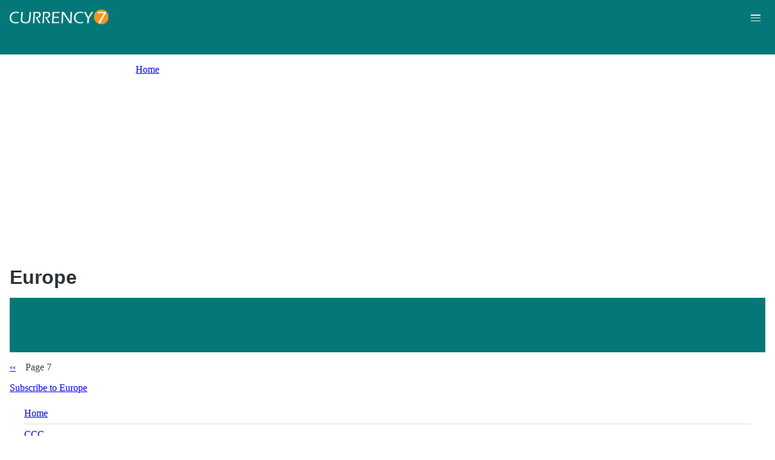

--- FILE ---
content_type: text/html; charset=utf-8
request_url: https://www.google.com/recaptcha/api2/aframe
body_size: 267
content:
<!DOCTYPE HTML><html><head><meta http-equiv="content-type" content="text/html; charset=UTF-8"></head><body><script nonce="9wX0OY2bSpEBOxEIEkOYsg">/** Anti-fraud and anti-abuse applications only. See google.com/recaptcha */ try{var clients={'sodar':'https://pagead2.googlesyndication.com/pagead/sodar?'};window.addEventListener("message",function(a){try{if(a.source===window.parent){var b=JSON.parse(a.data);var c=clients[b['id']];if(c){var d=document.createElement('img');d.src=c+b['params']+'&rc='+(localStorage.getItem("rc::a")?sessionStorage.getItem("rc::b"):"");window.document.body.appendChild(d);sessionStorage.setItem("rc::e",parseInt(sessionStorage.getItem("rc::e")||0)+1);localStorage.setItem("rc::h",'1769340748723');}}}catch(b){}});window.parent.postMessage("_grecaptcha_ready", "*");}catch(b){}</script></body></html>